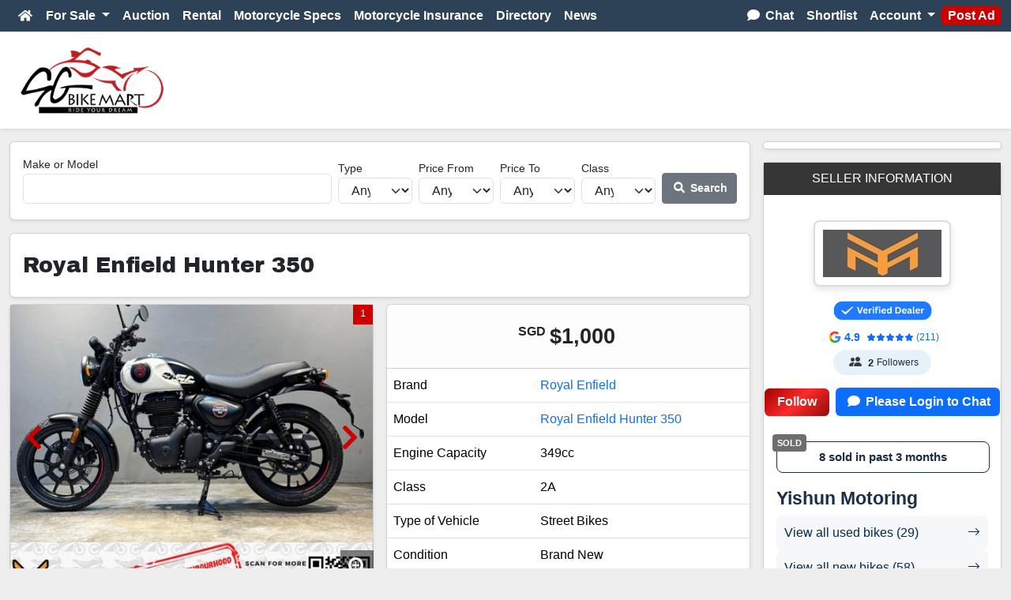

--- FILE ---
content_type: text/html; charset=utf-8
request_url: https://sgbikemart.com.sg/listing/new/motorcycle/dealer/royal-enfield-royal-enfield-hunter-350/1242/
body_size: 17210
content:

<!DOCTYPE html>
<html lang="en" xmlns="http://www.w3.org/1999/xhtml" xmlns:fb="http://ogp.me/ns/fb#">

    <head>
        <title>
            
                Royal Enfield Hunter 350 Price & Specs in Singapore | New Royal Enfield Motorcycles – SGBikeMart 
        </title>
        <meta charset="UTF-8">
        <meta name="author" content="3fca379b3f0e322b7b7967bfcfb948ad">
        <meta name="viewport" content="width=device-width, initial-scale=1.0, user-scalable=no">
        <meta name="description" content="Royal Enfield Hunter 350 349cc New in Singapore – Brand New ! Interested In Other Bike Models, But Cannot Find The Stock??? Contact Us Now For The Model...">
        <meta name="keywords" content="Brand New Motorcycle Pricelist, Bikemart, Singapore Bike Mart, New Motorcycles, New Motorcycle for Sale, Brand New Motorbikes, Cheap Motorcycle, Motorcycle Dealers in Singapore, Buy New Bikes, Motorbikes for Sale, Class 2A Bikes, Class 2B Bikes, Class 2 Bikes">
        <meta name="theme-color" content="#cc0000"/>
        <link rel="preconnect" href="https://www.google-analytics.com">
        <link rel="preconnect" href="https://www.googletagmanager.com">
        <link rel="preconnect" href="https://securepubads.g.doubleclick.net">
        <link href="https://fonts.googleapis.com/css2?family=Archivo+Black&display=swap" rel="stylesheet">
        <script src="https://cdn.jsdelivr.net/npm/htmx.org@2.0.6/dist/htmx.min.js" integrity="sha384-Akqfrbj/HpNVo8k11SXBb6TlBWmXXlYQrCSqEWmyKJe+hDm3Z/B2WVG4smwBkRVm" crossorigin="anonymous"></script>
        <script defer src="https://cdn.jsdelivr.net/npm/alpinejs@3.15.2/dist/cdn.min.js"></script>
        
        
        
        <meta name="mobile-web-app-capable" content="yes">
        
    
            <meta property="fb:app_id" content="632869310242490"/>
            <meta property="og:title"
                  content="Royal Enfield Hunter 350 Price & Specs in Singapore | New Royal Enfield Motorcycles – SGBikeMart"/>
        
    <meta property="og:type" content="product"/>
    <meta property="og:url" content="https://sgbikemart.com.sg/listing/new/motorcycle/dealer/royal-enfield-royal-enfield-hunter-350/1242/"/>
    <meta property="og:image"
          content="http://sgbikemart.com.sg/media/30-1242/brand-new-royal-enfield-hunter-350-for-sale-132164.png.500x500_q85_watermark.jpg"/>
    <link rel="preconnect" href="https://fonts.googleapis.com">
    <link rel="preconnect" href="https://fonts.gstatic.com" crossorigin>
    <link href="https://fonts.googleapis.com/css2?family=Archivo+Black&display=swap" rel="stylesheet">

        <link rel="icon" type="image/png" href="/static/images/favicon.png"/>
        <link rel="preload" href="/static/fonts/icons/iconfont_v4.woff2" as="font" type="font/woff2" crossorigin>
        
    
        <link rel="preload stylesheet" type="text/css" href="/static/cache/base.desktop.packed.03f343c32f9a9cc7bb393f7605c15823.css" as="style">
    

        

        
        

        


        
            <!-- Google tag (gtag.js) -->
            <script async src="https://www.googletagmanager.com/gtag/js?id=G-FJ44C28Z4M"></script>
            <script>
                window.dataLayer = window.dataLayer || [];

                function gtag() {
                    dataLayer.push(arguments);
                }

                gtag('js', new Date());
                gtag('config', 'G-FJ44C28Z4M');
            </script>
        
        <!-- Notifications -->
        
            <script src="https://cdn.onesignal.com/sdks/web/v16/OneSignalSDK.page.js" defer></script>
            <script>
                window.OneSignalDeferred = window.OneSignalDeferred || [];
                OneSignalDeferred.push(async function (OneSignal) {
                    await OneSignal.init({
                        appId: "46966410-3ce9-45a7-b98c-eb30f0fdade1",
                        safari_web_id: "web.onesignal.auto.040fbea3-5bf4-4f81-a6ad-042d48246d00",

                        allowLocalhostAsSecureOrigin: true,
                        promptOptions: {
                            slidedown: {
                                prompts: [{
                                    type: "push",
                                    autoPrompt: true,
                                    text: {
                                        acceptButton: "Yes Please",
                                        cancelButton: "No Thanks",
                                        actionMessage: "Receive notifications on your shortlisted items, chat message replies etc.",
                                        updateMessage: "Update your push notification subscription preferences.",
                                        confirmMessage: "Thank You!",
                                        positiveUpdateButton: "Save Preferences",
                                        negativeUpdateButton: "Cancel",
                                    },
                                    delay: {
                                        pageViews: 1,
                                        timeDelay: 2
                                    },
                                }]
                            }
                        }
                    }).then(function (d) {
                        window.OneSignalSubscriberID = OneSignal.User.PushSubscription.id;
                        window.OneSignalStatus = OneSignal.User.PushSubscription.optedIn;
                        registerOneSignal(window.OneSignalSubscriberID, window.OneSignalStatus);
                    });
                });
            </script>
        
        
            <!--- DFP -->
            <script async src='https://www.googletagservices.com/tag/js/gpt.js'></script>
            <script> var googletag = googletag || {};
            googletag.cmd = googletag.cmd || [];</script>

            <script>
                googletag.cmd.push(function () {
                    googletag.defineSlot('/57481744/Right-SideBar-NewBike-Sub-detail', [[300, 250]], 'div-gpt-ad-right_sidebar').addService(googletag.pubads());
googletag.defineSlot('/57481744/Below-Individual-Listing-Banner-Newbike-Detail', [[728, 90]], 'div-gpt-ad-below_individual_listing').addService(googletag.pubads());
googletag.defineSlot('/57481744/Right-SideBar-New-Bike-Sub-Detail-2', [[300, 600]], 'div-gpt-ad-right_sidebar_2').addService(googletag.pubads());
googletag.defineSlot('/57481744/Header-NewBike-Detail-Sub', [[970, 100]], 'div-gpt-ad-header').addService(googletag.pubads());
                    googletag.pubads().enableSingleRequest();
                    googletag.enableServices();
                });
            </script>
            <!--- DFP  END-->
        
        
    

        
    
        <link rel="preload" as="image" href="/media/30-1242/brand-new-royal-enfield-hunter-350-for-sale-132164.png.500x500_q85_watermark.jpg">
    
        <link rel="preload" as="image" href="/media/30-1242/brand-new-royal-enfield-hunter-350-for-sale-132165.png.500x500_q85_watermark.jpg">
    
        <link rel="preload" as="image" href="/media/30-1242/brand-new-royal-enfield-hunter-350-for-sale-132166.png.500x500_q85_watermark.jpg">
    
        <link rel="preload" as="image" href="/media/30-1242/brand-new-royal-enfield-hunter-350-for-sale-132167.png.500x500_q85_watermark.jpg">
    
        <link rel="preload" as="image" href="/media/30-1242/brand-new-royal-enfield-hunter-350-for-sale-132168.png.500x500_q85_watermark.jpg">
    
        <link rel="preload" as="image" href="/media/30-1242/brand-new-royal-enfield-hunter-350-for-sale-199361.png.500x500_q85_watermark.jpg">
    
        <link rel="preload" as="image" href="/media/30-1242/brand-new-royal-enfield-hunter-350-for-sale-199362.png.500x500_q85_watermark.jpg">
    
        <link rel="preload" as="image" href="/media/30-1242/brand-new-royal-enfield-hunter-350-for-sale-199363.png.500x500_q85_watermark.jpg">
    

        
        <script>
            window.addEventListener('load', function () {
                const s = document.createElement('script');
                s.src = 'https://stat.sgbikemart.com.sg/js/script.js';
                s.async = true;
                s.dataset.domain = 'sgbikemart.com.sg';
                s.onerror = function () { console.warn('Plausible unavailable, skipping analytics'); };
                s.onload = function () { console.log('Plausible loaded successfully'); };
                document.head.appendChild(s);
            });
        </script>
    </head>

<body class="newbike-dealer" hx-headers='{"X-CSRFToken": "F8c3M2Jx2rrfDl1EOvjmbH6HdWBBiF9zcUdLlGhwzU7XUOCYQcjcudmz0tZzNEzJ"}'>

    
        <nav class="navbar navbar-expand-lg navbar-dark bg-primary">
            <div class="container">
                <button class="navbar-toggler" type="button" data-bs-toggle="collapse"
                        data-bs-target="#navbarSupportedContent" aria-controls="navbarSupportedContent"
                        aria-expanded="false" aria-label="Toggle navigation">
                    <span class="navbar-toggler-icon"></span>
                </button>
                <div class="collapse navbar-collapse" id="navbarSupportedContent">
                    <ul class="navbar-nav me-auto mb-2 mb-lg-0">
                        <li class="nav-item">
                            <a class="nav-link" href="/"><i class="icon-home"></i>
                            </a>
                        </li>
                        <li class="nav-item dropdown">
                            <a class="nav-link dropdown-toggle" href="#" id="forSale" role="button"
                               data-bs-toggle="dropdown" aria-expanded="false">
                                For Sale
                            </a>
                            <ul class="dropdown-menu" aria-labelledby="forSale">
                                <li>
                                    <a class="dropdown-item" href="/listing/newbikes/dealer/">New
                                        Bikes
                                    </a>
                                </li>
                                <li>
                                    <a class="dropdown-item" href="/listing/usedbikes/">
                                        Used Bikes
                                    </a>
                                </li>
                                <li>
                                    <a class="dropdown-item" href="/listing/accessories/">
                                        Accessories
                                    </a>
                                </li>
                            </ul>
                        </li>
                        <li class="nav-item"><a class="nav-link" href="/auction/">Auction</a></li>
                        
                            <li class="nav-item"><a class="nav-link" href="/rent/motorcycle/">Rental</a></li>
                        
                        
                        <li class="nav-item"><a class="nav-link" href="/listing/newbikes/listing/">Motorcycle
                            Specs</a></li>
                        <li class="nav-item">
                            <a class="nav-link" href="/motorcycle-insurance/">
                                Motorcycle Insurance
                            </a>
                        </li>
                        
                        <li class="nav-item"><a class="nav-link" href="/d/">Directory</a></li>
                        <li class="nav-item"><a class="nav-link" href="/news/">News</a></li>
                    </ul>
                    <ul class="nav navbar-nav ms-auto">
                        <li class="nav-item">
                            <a class="nav-link"
                               href="/chat/"
                               data-next="/chat/">
                                <button style="display: none" class="btn btn-xs btn-primary pt-0 pb-0"
                                        id="unread-message-count">
                                </button>
                                <i class="icon-comment"></i> Chat
                            </a>
                        </li>
                        <li class="nav-item">
                            <a class="nav-link" 
        hx-get="/login/?next=/alerts/shortlist/" hx-trigger="click" hx-target="#common-modal" data-bs-toggle="modal" 
        data-bs-target="#common-modal"
     href="/alerts/shortlist/">
                                Shortlist
                            </a>
                        </li>
                        <li class="nav-item dropdown">
                            <a class="nav-link dropdown-toggle" href="#" id="navbarDropdown" role="button"
                               data-bs-toggle="dropdown" aria-expanded="false">
                                Account
                            </a>
                            <ul class="dropdown-menu" aria-labelledby="navbarDropdown">
                                
                                    <li><a data-next="/listing/new/motorcycle/dealer/royal-enfield-royal-enfield-hunter-350/1242/"
                                           hx-get="/register/login-form"
                                           hx-target="#common-modal"
                                           hx-trigger="click"
                                           class="dropdown-item"
                                           data-bs-toggle="modal"
                                           data-bs-target="#common-modal"
                                           href="#">Login</a>
                                    </li>
                                    <li><a class="dropdown-item"
                                           hx-get="/register/register-phone?next=/listing/new/motorcycle/dealer/royal-enfield-royal-enfield-hunter-350/1242/"
                                           hx-trigger="click"
                                           hx-target="#common-modal"
                                           data-bs-target="#common-modal"
                                           data-bs-toggle="modal"
                                           href="#">Register</a>
                                    </li>
                                
                            </ul>
                        </li>
                        <li class="nav-item">
                            <a class="nav-link bg-primary py-0 my-2 rounded-2"
                               href="/sell/">
                                Post Ad</a>
                        </li>
                    </ul>
                </div>
            </div>
        </nav>
        
            <section class="container-fluid pb-3 pt-3 bg-white mb-3 shadow-sm" id="desktop-header">
                <div class="container">
                    <div class="row align-items-center">
                        <div class="col-lg-2 col-6">
                            <a href="/">
                                <img src="/static/images/logo.png" class="img-fluid">
                            </a>
                        </div>
                        
                            <div class="col-lg-10 text-end">
                                <div id='div-gpt-ad-header' class='p-1'><script>googletag.cmd.push(function() { googletag.display('div-gpt-ad-header'); });</script></div>
                            </div>
                        
                    </div>
                </div>
            </section>
        
    
    
        
        
    
    <section class="main-content">
        
    <section class="container">
        <div class="row g-3">
            
                <div class="col-lg-9">
                    <div class="card shadow-sm mb-3">
                        <div class="card-body">
                            

    <form method="get" action="/listing/newbikes/listing/dealer/">
        <div class="row g-2 d-flex flex-row align-items-end">
            <div class="col-4 d-flex flex-grow-1">
                <div class="w-100 mb-1"><label class="form-label" for="id_bike_model">Make or Model</label><input type="text" name="bike_model" class="form-control autocomplete" data-filter="/listing/bike_models?query=%23QUERY%23" id="id_bike_model"></div>
            </div>
            <div class="col d-flex">
                <div class="mb-1"><label class="form-label" for="id_bike_type">Type</label><select name="bike_type" class="form-select" id="id_bike_type">
  <option value="" selected>Any</option>

  <option value="9">Classic Bikes</option>

  <option value="1">Cruiser</option>

  <option value="3">Cubs</option>

  <option value="4">Scooters</option>

  <option value="5">Scrambler/Dirt Bike</option>

  <option value="8">Sport Bikes</option>

  <option value="2">Sport Tourers</option>

  <option value="7">Street Bikes</option>

  <option value="6">Super Motards</option>

  <option value="10">Three Wheeler</option>

</select></div>
            </div>
            <div class="col d-flex">
                <div class="mb-1"><label class="form-label" for="id_price_from">Price From</label><select name="price_from" class="form-select change-opposite" data-target="select[name=price_to]" data-operator="&gt;" data-target-values="prices" id="id_price_from">
  <option value="" selected>Any</option>

  <option value="0">Carry on installment</option>

  <option value="1000">1000</option>

  <option value="2000">2000</option>

  <option value="3000">3000</option>

  <option value="4000">4000</option>

  <option value="5000">5000</option>

  <option value="6000">6000</option>

  <option value="7000">7000</option>

  <option value="8000">8000</option>

  <option value="9000">9000</option>

  <option value="10000">10000</option>

  <option value="12000">12000</option>

  <option value="14000">14000</option>

  <option value="16000">16000</option>

  <option value="18000">18000</option>

  <option value="20000">20000</option>

  <option value="24000">24000</option>

  <option value="28000">28000</option>

</select></div>
            </div>
            <div class="col d-flex">
                <div class="mb-1"><label class="form-label" for="id_price_to">Price To</label><select name="price_to" class="form-select change-opposite" data-target="select[name=price_from]" data-operator="&lt;" data-target-values="prices" id="id_price_to">
  <option value="" selected>Any</option>

  <option value="0">Carry on installment</option>

  <option value="1000">1000</option>

  <option value="2000">2000</option>

  <option value="3000">3000</option>

  <option value="4000">4000</option>

  <option value="5000">5000</option>

  <option value="6000">6000</option>

  <option value="7000">7000</option>

  <option value="8000">8000</option>

  <option value="9000">9000</option>

  <option value="10000">10000</option>

  <option value="12000">12000</option>

  <option value="14000">14000</option>

  <option value="16000">16000</option>

  <option value="18000">18000</option>

  <option value="20000">20000</option>

  <option value="24000">24000</option>

  <option value="28000">28000</option>

</select></div>
            </div>
            <div class="col d-flex">
                <div class="mb-1"><label class="form-label" for="id_license_class">Class</label><select name="license_class" class="form-select" id="id_license_class">
  <option value="" selected>Any</option>

  <option value="">Please Select</option>

  <option value="2B">2B</option>

  <option value="2A">2A</option>

  <option value="2">2</option>

</select></div>
            </div>
            <div class="col text-center d-flex ">
                <button class="btn btn-sm btn-secondary py-2 w-100 mb-1"><i class="icon-search"></i> Search</button>
            </div>
        </div>
    </form>

                        </div>
                    </div>

                    
                    <div class="mb-2">
                        <div class="card shadow-sm position-relative py-4 px-3">
                                <div class="d-flex justify-content-between align-items-center">
                                    <div class="strong archivo-black">
                                        <h2 class="card-title text-center" style="font-family: 'Archivo Black', sans-serif;">
                                            Royal Enfield Hunter 350
                                        </h2>
                                    </div>
                                </div>
                        </div>
                    </div>
                    <div class="row g-3">
                        <div class="col-lg-6">
                            <div class="d-block position-relative listing-slideshow">
                                
<div class="card shadow-sm">
    <div class="card-body p-0">
        
        <div class="glider-contain">
            <div class="glider">
                
                    <div class="slider-item"
                         style="background-image: url('/media/30-1242/brand-new-royal-enfield-hunter-350-for-sale-132164.png.500x500_q85_watermark.jpg');">
                        <div class="slide-count d-block position-absolute bg-primary p-1 text-white">
                            1
                        </div>
                    </div>
                
                    <div class="slider-item"
                         style="background-image: url('/media/30-1242/brand-new-royal-enfield-hunter-350-for-sale-132165.png.500x500_q85_watermark.jpg');">
                        <div class="slide-count d-block position-absolute bg-primary p-1 text-white">
                            2
                        </div>
                    </div>
                
                    <div class="slider-item"
                         style="background-image: url('/media/30-1242/brand-new-royal-enfield-hunter-350-for-sale-132166.png.500x500_q85_watermark.jpg');">
                        <div class="slide-count d-block position-absolute bg-primary p-1 text-white">
                            3
                        </div>
                    </div>
                
                    <div class="slider-item"
                         style="background-image: url('/media/30-1242/brand-new-royal-enfield-hunter-350-for-sale-132167.png.500x500_q85_watermark.jpg');">
                        <div class="slide-count d-block position-absolute bg-primary p-1 text-white">
                            4
                        </div>
                    </div>
                
                    <div class="slider-item"
                         style="background-image: url('/media/30-1242/brand-new-royal-enfield-hunter-350-for-sale-132168.png.500x500_q85_watermark.jpg');">
                        <div class="slide-count d-block position-absolute bg-primary p-1 text-white">
                            5
                        </div>
                    </div>
                
                    <div class="slider-item"
                         style="background-image: url('/media/30-1242/brand-new-royal-enfield-hunter-350-for-sale-199361.png.500x500_q85_watermark.jpg');">
                        <div class="slide-count d-block position-absolute bg-primary p-1 text-white">
                            6
                        </div>
                    </div>
                
                    <div class="slider-item"
                         style="background-image: url('/media/30-1242/brand-new-royal-enfield-hunter-350-for-sale-199362.png.500x500_q85_watermark.jpg');">
                        <div class="slide-count d-block position-absolute bg-primary p-1 text-white">
                            7
                        </div>
                    </div>
                
                    <div class="slider-item"
                         style="background-image: url('/media/30-1242/brand-new-royal-enfield-hunter-350-for-sale-199363.png.500x500_q85_watermark.jpg');">
                        <div class="slide-count d-block position-absolute bg-primary p-1 text-white">
                            8
                        </div>
                    </div>
                
            </div>
            
                <button aria-label="Previous" id="glider-prev"><i class="icon-chevron-left text-primary"></i></button>
                <button aria-label="Next" id="glider-next"><i class="icon-chevron-right text-primary"></i></button>
            
        </div>
    </div>
</div>
                                <div class="zoom-slideshow position-absolute mr-2 mb-0 px-1 py-2">
                                    <a href="/listing/new/motorcycle/dealer/gallery/royal-enfield-royal-enfield-hunter-350/1242/">
                                        <i class="icon-zoom-in text-white"></i>
                                    </a>
                                </div>
                            </div>
                            <div class="card shadow-sm mt-3">
                                <div class="card-body text-center">
                                    <div class="row">
                                        <div class="col"><a target="_blank" href="https://www.facebook.com/sharer/sharer.php?u=http://sgbikemart.com.sg/listing/new/motorcycle/dealer/royal-enfield-royal-enfield-hunter-350/1242/" class="btn btn-sm btn-facebook btn-social btn-block"><i class="icon-facebook"></i> Share</a></div>
                                        <div class="col"><a class="btn btn-success btn-sm btn-block btn-social" href="whatsapp://send?text=http://sgbikemart.com.sg/listing/new/motorcycle/dealer/royal-enfield-royal-enfield-hunter-350/1242/" data-action="share/whatsapp/share"><i class="icon-whatsapp"></i> Share</a></div>
                                        <div class="col">
        <button hx-get="/listing/listing/error/newbikedealer/1242/" hx-target="#common-modal" data-bs-target="#common-modal"
                hx-trigger="click" data-bs-toggle="modal" class="btn error-report-btn btn-sm btn-block btn-primary">
            Report <i class="icon-chevron-right"></i>
        </button>
        </div>
                                        <div class="col" id="socialMediaBtnShortlist"><div hx-get="/alerts/shortlist-action/30/1242/?next=/listing/new/motorcycle/dealer/royal-enfield-royal-enfield-hunter-350/1242/" 
        hx-target="this" hx-swap="outerHTML" hx-trigger="revealed"></div></div>
                                    </div>
                                </div>
                            </div>
                            
                            
                        </div>
                        <div class="col-lg-6">
                            
<div class="card shadow-sm bike-details">
    <div class="card-header py-4">
        <h2 class="text-center">
            
                
                    <strong><sup>SGD</sup>$1,000</strong>
                
            
        </h2>
    </div>
    
    <div class="card-body p-0">
        <table class="table table-condensed mb-0">
            <tbody>
            <tr>
                <td class="name">
                    Brand
                </td>
                <td class="value">
                    <a class="inlinkproduct" href="/listing/newbikes/brand/royal-enfield/">
                        Royal Enfield
                    </a>
                </td>
            </tr>
            <tr>
                <td class="name">
                    Model
                </td>
                <td class="value">
                    <a class="inlinkproduct" href="/listing/newbike/royal-enfield-royal-enfield-hunter-350/1140/">
                        Royal Enfield Hunter 350
                    </a>
                </td>
            </tr>
            <tr>
                
                    <td class="name">Engine Capacity</td>
                
                <td class="value">
                    349cc
                </td>
            </tr>
            <tr>
                <td class="name">
                    Class
                </td>
                <td class="value">
                    2A
                </td>
            </tr>
            <tr>
                <td class="name">
                    Type of Vehicle
                </td>
                <td class="value">
                    Street Bikes
                </td>
            </tr>
            <tr>
                <td class="name">
                    Condition
                </td>
                <td class="value">
                    Brand New
                </td>
            </tr>

            </tbody>
        </table>
    </div>
    
</div>
                        </div>
                    </div>
                    
                        <div class="card mt-3 shadow-sm">
                            <div class="card-header">
                                <div class="card-title">Details</div>
                            </div>
                            <div class="card-body">
                                <div class="listing-details">
                                    <p> <p>Brand New Royal Enfield Hunter 350!<br>Interested In Other Bike Models, But Cannot Find The Stock???<br>Contact Us Now For The Model You Are Looking For, We Can Assist And Manage A Unit To You</p>

<p>#Your Best Neighborhoods Motorcycle Shop<br>#The Top 5 Stars Reviews In Town<br>#Yishun Motoring</p>

<p>We Are The One Of Biggest Multiple Brands Authorised Dealers In Singapore For All The Model You Keen And Interested.</p>

<p>You Dont Need To Worry About The<br>Registration Fee<br>Agreement Fee<br>GST<br>6 Months Road Tax<br>IU Unit<br>Warranty Given Up To 5 Years<br>Full Cash No Admin Fee<br>Because Its All Have Been Included.</p>

<p>Drop Us A PM Or Call To Our Sales Team And Make An Appointment To Visit Your Best Neighborhoods Motorcycle Shop - Yishun Motoring!<br>Well Answer All Your Enquires With No Obligation And Lots Of Promotion & Freebies Ready For You</p>

<p>Dino<br>Tel:88975665 ( WA , Call & Message)</p>

<p>Jin<br>Tel:86972922 ( WA , Call & Message)</p>

<p>Ivan<br>Tel:88242508 ( WA , Call & Message)</p>

<p>Office<br>Tel:62327992</p>

<p>Showroom Address<br>Blk 1019<br>Yishun Industrial Park A<br>#01-386<br>Singapore 768761</p>

<p>Business Hours<br>Monday-friday 10am - 7pm<br>Saturday 11am - 6pm<br>Sunday & Public Holiday ( Close )<br>-<br>Why Our Neighbours / Customers Choose Us Because We Are:</p>

<p>No Hidden Cost / No Gimmick<br>Zero Downpayment Inclusive Insurance<br>Overtrade Welcome<br>Fast Loan Approval<br>High Approve Rate<br>Bad Credit Are Welcome<br>Loan Up To 7 Years<br>Within 5 Working Days Collect Bike<br>Installment By Giro / Paynow / Cash<br>Online Deal Available<br>Insurance/ Road Tax Renewal<br>High Trade In Quotation<br>Over Trade Will Do<br>T&C Apply</p> </p>
                                </div>
                            </div>
                        </div>
                    
                    <div class="card shadow-sm mt-3 mb-3">
                        <div class="card-body">
                            <div id='div-gpt-ad-below_individual_listing' class='p-1'><script>googletag.cmd.push(function() { googletag.display('div-gpt-ad-below_individual_listing'); });</script></div>
                        </div>
                    </div>
                    <div class="card shadow-sm mb-3">
                        <div class="card-header">
                            <div class="float-start">
                                Similar New Motorcycles You May Like
                            </div>
                            <div class="float-end">
                                <a href="/listing/newbikes/listing/dealer/">
                                    View More
                                </a>
                            </div>
                        </div>
                        <div class="card-body">
                            <div class="row g-3">
                                
                                    <div class='col-6 col-sm-6 col-lg-3 newbike-single ' id=''><div class="card shadow-sm h-100"><div class="card-img-top position-relative"><div class="position-absolute mt-1 ms-1 d-flex justify-content-start align-items-center gap-1"></div><a href=/listing/new/motorcycle/dealer/royal-enfield-royal-enfield-hunter-350/2047/> <img alt="Royal Enfield Hunter 350"class="img-fluid lazy"data-src=/media/30-2047/brand-new-royal-enfield-hunter-350-for-sale-199303.jpeg.240x180_q85_crop.jpg src=/static/images/default-1.jpg> </a></div><div class="card-body pt-0 pb-0 pe-1 ps-1"><a href=/listing/new/motorcycle/dealer/royal-enfield-royal-enfield-hunter-350/2047/> <div class="row smallest mb-1"><div class=col>6 weeks ago</div><div class="col text-end">New Bike</div></div> <div class="d-block smallest mb-1 strong"><i class=icon-star></i>M.1 Motoring (Changi)</div> <div class="d-block mb-1 small strong">Royal Enfield Hunte…</div> <div class="d-block mb-1 smallest">Brand New Royal Enfield …</div> </a></div><div class=card-footer><div class=row><div class=col>$8400</div><div class="col text-end"><div hx-get=/alerts/shortlist-action/30/2047/?next=/listing/new/motorcycle/dealer/royal-enfield-royal-enfield-hunter-350/1242/ hx-swap=outerHTML hx-target=this hx-trigger=revealed></div></div></div></div></div></div>
                                
                                    <div class='col-6 col-sm-6 col-lg-3 newbike-single ' id=''><div class="card shadow-sm h-100"><div class="card-img-top position-relative"><div class="position-absolute mt-1 ms-1 d-flex justify-content-start align-items-center gap-1"></div><a href=/listing/new/motorcycle/dealer/royal-enfield-royal-enfield-hunter-350/1902/> <img alt="Royal Enfield Hunter 350"class="img-fluid lazy"data-src=/media/30-1902/brand-new-royal-enfield-hunter-350-for-sale-184523.jpeg.240x180_q85_crop.jpg src=/static/images/default-1.jpg> </a></div><div class="card-body pt-0 pb-0 pe-1 ps-1"><a href=/listing/new/motorcycle/dealer/royal-enfield-royal-enfield-hunter-350/1902/> <div class="row smallest mb-1"><div class=col>Over 3 months ago</div><div class="col text-end">New Bike</div></div> <div class="d-block smallest mb-1 strong"><i class=icon-star></i>Motto Moto</div> <div class="d-block mb-1 small strong">Royal Enfield Hunte…</div> <div class="d-block mb-1 smallest">Brand New Royal Enfield …</div> </a></div><div class=card-footer><div class=row><div class=col>$1000</div><div class="col text-end"><div hx-get=/alerts/shortlist-action/30/1902/?next=/listing/new/motorcycle/dealer/royal-enfield-royal-enfield-hunter-350/1242/ hx-swap=outerHTML hx-target=this hx-trigger=revealed></div></div></div></div></div></div>
                                
                                    <div class='col-6 col-sm-6 col-lg-3 newbike-single ' id=''><div class="card shadow-sm h-100"><div class="card-img-top position-relative"><div class="position-absolute mt-1 ms-1 d-flex justify-content-start align-items-center gap-1"></div><a href=/listing/new/motorcycle/dealer/royal-enfield-royal-enfield-classic-350/1931/> <img alt="Royal Enfield Classic 350"class="img-fluid lazy"data-src=/media/30-1931/brand-new-royal-enfield-classic-350-for-sale-185196.jpeg.240x180_q85_crop.jpg src=/static/images/default-1.jpg> </a></div><div class="card-body pt-0 pb-0 pe-1 ps-1"><a href=/listing/new/motorcycle/dealer/royal-enfield-royal-enfield-classic-350/1931/> <div class="row smallest mb-1"><div class=col>Over 3 months ago</div><div class="col text-end">New Bike</div></div> <div class="d-block smallest mb-1 strong"><i class=icon-star></i>Motto Moto</div> <div class="d-block mb-1 small strong">Royal Enfield Class…</div> <div class="d-block mb-1 smallest">Brand New Royal Enfield …</div> </a></div><div class=card-footer><div class=row><div class=col>$1000</div><div class="col text-end"><div hx-get=/alerts/shortlist-action/30/1931/?next=/listing/new/motorcycle/dealer/royal-enfield-royal-enfield-hunter-350/1242/ hx-swap=outerHTML hx-target=this hx-trigger=revealed></div></div></div></div></div></div>
                                
                                    <div class='col-6 col-sm-6 col-lg-3 newbike-single ' id=''><div class="card shadow-sm h-100"><div class="card-img-top position-relative"><div class="position-absolute mt-1 ms-1 d-flex justify-content-start align-items-center gap-1"></div><a href=/listing/new/motorcycle/dealer/ktm-ktm-390-duke/1339/> <img alt="KTM 390 Duke"class="img-fluid lazy"data-src=/media/30-1339/brand-new-ktm-390-duke-for-sale-138271.jpg.240x180_q85_crop.jpg src=/static/images/default-1.jpg> </a></div><div class="card-body pt-0 pb-0 pe-1 ps-1"><a href=/listing/new/motorcycle/dealer/ktm-ktm-390-duke/1339/> <div class="row smallest mb-1"><div class=col>Over 3 months ago</div><div class="col text-end">New Bike</div></div> <div class="d-block smallest mb-1 strong"><i class=icon-star></i>V6 Motorsports</div> <div class="d-block mb-1 small strong">KTM 390 Duke</div> <div class="d-block mb-1 smallest">Brand New KTM 390 Duke F…</div> </a></div><div class=card-footer><div class=row><div class=col>$25100</div><div class="col text-end"><div hx-get=/alerts/shortlist-action/30/1339/?next=/listing/new/motorcycle/dealer/royal-enfield-royal-enfield-hunter-350/1242/ hx-swap=outerHTML hx-target=this hx-trigger=revealed></div></div></div></div></div></div>
                                
                                    <div class='col-6 col-sm-6 col-lg-3 newbike-single ' id=''><div class="card shadow-sm h-100"><div class="card-img-top position-relative"><div class="position-absolute mt-1 ms-1 d-flex justify-content-start align-items-center gap-1"></div><a href=/listing/new/motorcycle/dealer/honda-honda-cb350-hness/1881/> <img alt="Honda CB350 Hness"class="img-fluid lazy"data-src=/media/30-1881/brand-new-honda-cb350-hness-for-sale-184171.jpeg.240x180_q85_crop.jpg src=/static/images/default-1.jpg> </a></div><div class="card-body pt-0 pb-0 pe-1 ps-1"><a href=/listing/new/motorcycle/dealer/honda-honda-cb350-hness/1881/> <div class="row smallest mb-1"><div class=col>Over 3 months ago</div><div class="col text-end">New Bike</div></div> <div class="d-block smallest mb-1 strong"><i class=icon-star></i>Motto Moto</div> <div class="d-block mb-1 small strong">Honda CB350 Hness</div> <div class="d-block mb-1 smallest">Brand New Honda CB350 Hn…</div> </a></div><div class=card-footer><div class=row><div class=col>$1000</div><div class="col text-end"><div hx-get=/alerts/shortlist-action/30/1881/?next=/listing/new/motorcycle/dealer/royal-enfield-royal-enfield-hunter-350/1242/ hx-swap=outerHTML hx-target=this hx-trigger=revealed></div></div></div></div></div></div>
                                
                                    <div class='col-6 col-sm-6 col-lg-3 newbike-single ' id=''><div class="card shadow-sm h-100"><div class="card-img-top position-relative"><div class="position-absolute mt-1 ms-1 d-flex justify-content-start align-items-center gap-1"></div><a href=/listing/new/motorcycle/dealer/royal-enfield-royal-enfield-bullet-350/2028/> <img alt="Royal Enfield Bullet 350"class="img-fluid lazy"data-src=/media/30-2028/brand-new-royal-enfield-bullet-350-for-sale-195206.jpeg.240x180_q85_crop.jpg src=/static/images/default-1.jpg> </a></div><div class="card-body pt-0 pb-0 pe-1 ps-1"><a href=/listing/new/motorcycle/dealer/royal-enfield-royal-enfield-bullet-350/2028/> <div class="row smallest mb-1"><div class=col>Over 3 months ago</div><div class="col text-end">New Bike</div></div> <div class="d-block smallest mb-1 strong"><i class=icon-star></i>Premium Import Trading</div> <div class="d-block mb-1 small strong">Royal Enfield Bulle…</div> <div class="d-block mb-1 smallest">Brand New Royal Enfield …</div> </a></div><div class=card-footer><div class=row><div class=col>$1777</div><div class="col text-end"><div hx-get=/alerts/shortlist-action/30/2028/?next=/listing/new/motorcycle/dealer/royal-enfield-royal-enfield-hunter-350/1242/ hx-swap=outerHTML hx-target=this hx-trigger=revealed></div></div></div></div></div></div>
                                
                                    <div class='col-6 col-sm-6 col-lg-3 newbike-single ' id=''><div class="card shadow-sm h-100"><div class="card-img-top position-relative"><div class="position-absolute mt-1 ms-1 d-flex justify-content-start align-items-center gap-1"></div><a href=/listing/new/motorcycle/dealer/yamaha-yamaha-mt-03/1990/> <img alt="Yamaha MT-03"class="img-fluid lazy"data-src=/media/30-1990/brand-new-yamaha-mt-03-for-sale-191834.png.240x180_q85_crop.jpg src=/static/images/default-1.jpg> </a></div><div class="card-body pt-0 pb-0 pe-1 ps-1"><a href=/listing/new/motorcycle/dealer/yamaha-yamaha-mt-03/1990/> <div class="row smallest mb-1"><div class=col>Over 3 months ago</div><div class="col text-end">New Bike</div></div> <div class="d-block smallest mb-1 strong"><i class=icon-star></i>Motto Moto</div> <div class="d-block mb-1 small strong">Yamaha MT-03</div> <div class="d-block mb-1 smallest">Brand New Yamaha MT-15 X…</div> </a></div><div class=card-footer><div class=row><div class=col>$1000</div><div class="col text-end"><div hx-get=/alerts/shortlist-action/30/1990/?next=/listing/new/motorcycle/dealer/royal-enfield-royal-enfield-hunter-350/1242/ hx-swap=outerHTML hx-target=this hx-trigger=revealed></div></div></div></div></div></div>
                                
                                    <div class='col-6 col-sm-6 col-lg-3 newbike-single ' id=''><div class="card shadow-sm h-100"><div class="card-img-top position-relative"><div class="position-absolute mt-1 ms-1 d-flex justify-content-start align-items-center gap-1"></div><a href=/listing/new/motorcycle/dealer/ktm-ktm-390-duke/1399/> <img alt="KTM 390 Duke"class="img-fluid lazy"data-src=/media/30-1399/brand-new-ktm-390-duke-for-sale-139080.jpg.240x180_q85_crop.jpg src=/static/images/default-1.jpg> </a></div><div class="card-body pt-0 pb-0 pe-1 ps-1"><a href=/listing/new/motorcycle/dealer/ktm-ktm-390-duke/1399/> <div class="row smallest mb-1"><div class=col>Over 3 months ago</div><div class="col text-end">New Bike</div></div> <div class="d-block smallest mb-1 strong"><i class=icon-star></i>Bike Asia Motto</div> <div class="d-block mb-1 small strong">KTM 390 Duke</div> <div class="d-block mb-1 smallest">Brand New KTM 390 Duke! …</div> </a></div><div class=card-footer><div class=row><div class=col>$789</div><div class="col text-end"><div hx-get=/alerts/shortlist-action/30/1399/?next=/listing/new/motorcycle/dealer/royal-enfield-royal-enfield-hunter-350/1242/ hx-swap=outerHTML hx-target=this hx-trigger=revealed></div></div></div></div></div></div>
                                
                            </div>
                        </div>
                    </div>
                    
                        <div class="card shadow-sm mb-3">
                            <div class="card-header">
                                <div class="float-start">
                                    Used Royal Enfield Hunter 350 for sale
                                </div>
                                <div class="float-end">
                                    <a href="/listing/usedbike/model/royal-enfield-hunter-350/">
                                        View More
                                    </a>
                                </div>
                            </div>
                            <div class="card-body">
                                <div class="row g-3">
                                    
                                        <div class='col-6 col-sm-3 usedbike-single ' id=''><div class="card shadow-sm position-relative h-100"><div class=status_10></div><div class="card-img-top position-relative"><div class="position-absolute mt-1 ms-1 d-flex justify-content-start align-items-center gap-1"></div><a href=/listing/usedbike/royal-enfield-royal-enfield-hunter-350/40066/> <img alt="Royal Enfield Hunter 350"class="img-fluid w-100 lazy"data-src=/media/26-40066/used-royal-enfield-hunter-350-motorcycle-for-sale-199721.jpeg.240x180_q85_crop.jpg src=/static/images/default-1.jpg> </a></div><div class="card-body pt-0 pe-1 ps-1"><a href=/listing/usedbike/royal-enfield-royal-enfield-hunter-350/40066/> <div class="row mb-1"><div class="col-6 smallest">5 weeks ago</div><div class="col-6 smallest text-end">Used Bike</div></div> <div class=row><div class="col-12 smallest text-start"><i class=icon-star></i> Direct Seller</div><div class="col-12 small text-break">Royal Enfield Hunte…</div><div class="col-12 smallest">Royal Enfield Hunter 350 For …</div></div> </a></div><div class=card-footer><div class=row><div class="col text-start">$13500</div><div class="col text-end"><div hx-get=/alerts/shortlist-action/26/40066/?next=/ hx-swap=outerHTML hx-target=this hx-trigger=revealed></div></div></div></div></div></div>
                                    
                                </div>
                            </div>
                        </div>
                    
                </div>

            
            
                <div class="col-lg-3">
                    <div class="mb-3 text-center card shadow-sm">
                        <div class="card-img-top">
                            <div id='div-gpt-ad-right_sidebar' class='p-1'><script>googletag.cmd.push(function() { googletag.display('div-gpt-ad-right_sidebar'); });</script></div>
                        </div>
                    </div>
                     


<link rel="stylesheet" href="https://cdn.jsdelivr.net/npm/bootstrap-icons@1.11.1/font/bootstrap-icons.css">

<div class="card shadow-sm">
    <div class="card-header text-center" style="background-color: #363636;">
        <div class="card-title text-white text-uppercase">Seller Information</div>
    </div>
    <div class="card-body pt-3 pe-0 ps-0 pb-0">
        
            
        
        
            <div class="d-flex flex-column justify-content-center align-items-center text-center">
                <div class="d-flex flex-column align-items-center text-center">
                        
                    
                    <div class="position-relative mt-3 mb-2 logo-frame">
                        
                        <img class="img-fluid" src="/media/directory/yishunmotoring.jpg.200x200_q85.jpg" alt="Company Logo" style="max-width:200px;">
                        
                    </div>
                    

                    <!-- Recommended Badges -->
                    

                    <div class="d-flex flex-column justify-content-center align-items-center">
                        
                            <img src="/static/listing/images/verified-d.png" alt="Verified" style="width:55%;">
                        
                    </div>

                    <div class="mb-1">
                        


    <a href="https://www.google.com/maps/place/YISHUN+MOTORING+(YM)/@1.4406798,103.8314102,17z/data=!3m1!4b1!4m6!3m5!1s0x31da15b27fc9c2db:0x2c88575c11779893!8m2!3d1.4406798!4d103.8339905!16s%2Fg%2F11n21kszl0?entry=ttu&amp;g_ep=EgoyMDI1MDgxMy4wIKXMDSoASAFQAw%3D%3D" style="text-decoration: none;" target="_blank">
    <div class="d-block small d-flex justify-content-center align-items-center">
        <svg class="google-icon" id="Capa_1" style="enable-background:new 0 0 150 150;" version="1.1" viewBox="0 0 150 150" xml:space="preserve" xmlns="http://www.w3.org/2000/svg" xmlns:xlink="http://www.w3.org/1999/xlink">
        <style type="text/css">
	.st0{fill:#1A73E8;}
	.st1{fill:#EA4335;}
	.st2{fill:#4285F4;}
	.st3{fill:#FBBC04;}
	.st4{fill:#34A853;}
	.st5{fill:#4CAF50;}
	.st6{fill:#1E88E5;}
	.st7{fill:#E53935;}
	.st8{fill:#C62828;}
	.st9{fill:#FBC02D;}
	.st10{fill:#1565C0;}
	.st11{fill:#2E7D32;}
	.st12{fill:#F6B704;}
	.st13{fill:#E54335;}
	.st14{fill:#4280EF;}
	.st15{fill:#34A353;}
	.st16{clip-path:url(#SVGID_2_);}
	.st17{fill:#188038;}
	.st18{opacity:0.2;fill:#FFFFFF;enable-background:new    ;}
	.st19{opacity:0.3;fill:#0D652D;enable-background:new    ;}
	.st20{clip-path:url(#SVGID_4_);}
	.st21{opacity:0.3;fill:url(#_45_shadow_1_);enable-background:new    ;}
	.st22{clip-path:url(#SVGID_6_);}
	.st23{fill:#FA7B17;}
	.st24{opacity:0.3;fill:#174EA6;enable-background:new    ;}
	.st25{opacity:0.3;fill:#A50E0E;enable-background:new    ;}
	.st26{opacity:0.3;fill:#E37400;enable-background:new    ;}
	.st27{fill:url(#Finish_mask_1_);}
	.st28{fill:#FFFFFF;}
	.st29{fill:#0C9D58;}
	.st30{opacity:0.2;fill:#004D40;enable-background:new    ;}
	.st31{opacity:0.2;fill:#3E2723;enable-background:new    ;}
	.st32{fill:#FFC107;}
	.st33{opacity:0.2;fill:#1A237E;enable-background:new    ;}
	.st34{opacity:0.2;}
	.st35{fill:#1A237E;}
	.st36{fill:url(#SVGID_7_);}
	.st37{fill:#FBBC05;}
	.st38{clip-path:url(#SVGID_9_);fill:#E53935;}
	.st39{clip-path:url(#SVGID_11_);fill:#FBC02D;}
	.st40{clip-path:url(#SVGID_13_);fill:#E53935;}
	.st41{clip-path:url(#SVGID_15_);fill:#FBC02D;}
</style><g><path class="st14" d="M120,76.1c0-3.1-0.3-6.3-0.8-9.3H75.9v17.7h24.8c-1,5.7-4.3,10.7-9.2,13.9l14.8,11.5   C115,101.8,120,90,120,76.1L120,76.1z"/><path class="st15" d="M75.9,120.9c12.4,0,22.8-4.1,30.4-11.1L91.5,98.4c-4.1,2.8-9.4,4.4-15.6,4.4c-12,0-22.1-8.1-25.8-18.9   L34.9,95.6C42.7,111.1,58.5,120.9,75.9,120.9z"/><path class="st12" d="M50.1,83.8c-1.9-5.7-1.9-11.9,0-17.6L34.9,54.4c-6.5,13-6.5,28.3,0,41.2L50.1,83.8z"/><path class="st13" d="M75.9,47.3c6.5-0.1,12.9,2.4,17.6,6.9L106.6,41C98.3,33.2,87.3,29,75.9,29.1c-17.4,0-33.2,9.8-41,25.3   l15.2,11.8C53.8,55.3,63.9,47.3,75.9,47.3z"/></g>
</svg>
        <span style="margin-right:0.5rem;">
            <b>
            4.9
            </b>
        </span>
        <span class="d-flex justify-content-between align-items-center" style="margin-right:0.2rem;">
            
                
                    <svg class="star-icon " aria-hidden="true" xmlns="http://www.w3.org/2000/svg" width="24" height="24" fill="currentColor" viewBox="0 0 24 24">
                    <path d="M13.849 4.22c-.684-1.626-3.014-1.626-3.698 0L8.397 8.387l-4.552.361c-1.775.14-2.495 2.331-1.142 3.477l3.468 2.937-1.06 4.392c-.413 1.713 1.472 3.067 2.992 2.149L12 19.35l3.897 2.354c1.52.918 3.405-.436 2.992-2.15l-1.06-4.39 3.468-2.938c1.353-1.146.633-3.336-1.142-3.477l-4.552-.36-1.754-4.17Z"/>
                    </svg>
                
            
                
                    <svg class="star-icon " aria-hidden="true" xmlns="http://www.w3.org/2000/svg" width="24" height="24" fill="currentColor" viewBox="0 0 24 24">
                    <path d="M13.849 4.22c-.684-1.626-3.014-1.626-3.698 0L8.397 8.387l-4.552.361c-1.775.14-2.495 2.331-1.142 3.477l3.468 2.937-1.06 4.392c-.413 1.713 1.472 3.067 2.992 2.149L12 19.35l3.897 2.354c1.52.918 3.405-.436 2.992-2.15l-1.06-4.39 3.468-2.938c1.353-1.146.633-3.336-1.142-3.477l-4.552-.36-1.754-4.17Z"/>
                    </svg>
                
            
                
                    <svg class="star-icon " aria-hidden="true" xmlns="http://www.w3.org/2000/svg" width="24" height="24" fill="currentColor" viewBox="0 0 24 24">
                    <path d="M13.849 4.22c-.684-1.626-3.014-1.626-3.698 0L8.397 8.387l-4.552.361c-1.775.14-2.495 2.331-1.142 3.477l3.468 2.937-1.06 4.392c-.413 1.713 1.472 3.067 2.992 2.149L12 19.35l3.897 2.354c1.52.918 3.405-.436 2.992-2.15l-1.06-4.39 3.468-2.938c1.353-1.146.633-3.336-1.142-3.477l-4.552-.36-1.754-4.17Z"/>
                    </svg>
                
            
                
                    <svg class="star-icon " aria-hidden="true" xmlns="http://www.w3.org/2000/svg" width="24" height="24" fill="currentColor" viewBox="0 0 24 24">
                    <path d="M13.849 4.22c-.684-1.626-3.014-1.626-3.698 0L8.397 8.387l-4.552.361c-1.775.14-2.495 2.331-1.142 3.477l3.468 2.937-1.06 4.392c-.413 1.713 1.472 3.067 2.992 2.149L12 19.35l3.897 2.354c1.52.918 3.405-.436 2.992-2.15l-1.06-4.39 3.468-2.938c1.353-1.146.633-3.336-1.142-3.477l-4.552-.36-1.754-4.17Z"/>
                    </svg>
                
            
                
                    <svg class="star-icon " aria-hidden="true" xmlns="http://www.w3.org/2000/svg" width="24" height="24" fill="currentColor" viewBox="0 0 24 24">
                    <path d="M13.849 4.22c-.684-1.626-3.014-1.626-3.698 0L8.397 8.387l-4.552.361c-1.775.14-2.495 2.331-1.142 3.477l3.468 2.937-1.06 4.392c-.413 1.713 1.472 3.067 2.992 2.149L12 19.35l3.897 2.354c1.52.918 3.405-.436 2.992-2.15l-1.06-4.39 3.468-2.938c1.353-1.146.633-3.336-1.142-3.477l-4.552-.36-1.754-4.17Z"/>
                    </svg>
                
            
        </span>
		
			<small>
				(211)
			</small>
		
        
    </div>
    </a>
    <style>
    svg.google-icon {
        width: 24px;
        height: 24px;
    }
    svg.star-icon {
        width: 12px;
        height: 12px;
    }
    
    </style>

                    </div>

                    <!-- Followers Count -->
                    

                    
                    <div class="d-inline-flex align-items-center px-3 py-1" 
                        style="background-color:#e7f1f8; border-radius:16px; font-size:0.8rem; gap:4px;">
                        
                        <i class="bi bi-people-fill text-dark fs-6 px-1"></i>
                        <!-- Followers count -->
                        <span id="follow-count" class="fw-bold px-1">2</span>
                        
                        <span style="color:#1e2e46; font-size:0.75rem;">Followers</span>
                    </div>

                    <div class="d-flex align-items-center justify-content-center mt-3 mb-3">

                        <!-- Follow -->
                        <div class="me-1">
                            



<script src="/static/alert/scripts.js"></script>

<div class="d-inline">
    <button id="follow-text" class="btn btn-sm" type="button"
            
                
        hx-get="/login/?next=/listing/new/motorcycle/dealer/royal-enfield-royal-enfield-hunter-350/1242/" hx-trigger="click" hx-target="#common-modal" data-bs-toggle="modal" 
        data-bs-target="#common-modal"
    
            >
        Follow
    </button>
</div>

<style>
    /* Default red gradient */
    #follow-text {
        background: linear-gradient(135deg, #e60000, #ff4d4d); /* red gradient */
        background: linear-gradient(135deg, #a00000 0%, #ff2a2a 50%, #8f0c0c 100%);
        color: white;
        border: none;
        padding: 0.35rem 1rem;
        font-size: 1rem;
        border-radius: 0.4rem;
        transition: background 0.3s ease, transform 0.1s ease;
        cursor: pointer;
    }

    /* Hover and click effect: dark gray gradient */
    #follow-text:hover,
    #follow-text:active {
        background: linear-gradient(135deg, #4a4a4a, #2c2c2c); /* dark gray */
        transform: scale(1.05); /* slightly bigger on hover */
    }

</style>







                        </div>

                        
                        <div class="ms-1">
                            
                                
        <button id="chat-trigger-newbikedealer-1242" class="btn btn-blue  data-event"
                hx-get="/login/?next=/chat/"
                hx-trigger="click"
                hx-target="#common-modal"
                data-bs-toggle="modal"
                data-bs-target="#common-modal"
                data-next="/listing/new/motorcycle/dealer/royal-enfield-royal-enfield-hunter-350/1242/"
                data-event-name="initiate-chat"
                data-event='{"id": 1242, "brand": "Royal Enfield", "model": "Royal Enfield Hunter 350", "listing_type": "New Bike", "selling_price": 1000.0, "seller": "Yishunmotoring", "license_class": "2A", "engine_capacity": 349, "vehicle_type": "Street Bikes", "loggedIn": false}'>
            <i class="icon-comment"></i> Please Login to Chat
        </button>
        <span hx-get="/listing/stat/chat-click/?content_type=newbikedealer&object_id=1242" hx-trigger="mousedown from:#chat-trigger-newbikedealer-1242" hx-swap="none"></span>
                            
                        </div>
                        
                    </div>
                </div>
            </div>


            
            <!-- Company Listings Card -->
            <div class="seller-card p-3 mb-3">
            
            <!-- Sold Count -->
            <div class="sold-count text-center mb-3">
                <a href="/d/yishun-motoring/sold/" class="button-sold">
                    8 sold in past 3 months
                </a>
            </div>
            

            <!-- Company Info -->
            <div class="company-info mb-3">
                <h3 class="company-name mb-2">
                <a href="/d/yishun-motoring" class="text-decoration-none">
                    <strong>Yishun Motoring</strong>
                </a>
                </h3>
                <div class="listing-buttons d-flex flex-column gap-2">
                
                <a href="/listing/usedbikes/listing/?user=102253" class="listing-btn">
                    View all used bikes (29) <i class="bi bi-arrow-right ms-1"></i>
                </a>
                

                
                <a href="/listing/newbikes/listing/dealer/?user=102253" class="listing-btn">
                    View all new bikes (58) <i class="bi bi-arrow-right ms-1"></i>
                </a>
                
                
                
                </div>
            </div>

            <!-- Address & Phone -->
            
            <div class="contact-info p-3 mb-3 rounded shadow-sm">
                <p class="mb-2 fs-6 d-flex align-items-center">
                <i class="bi bi-geo-alt-fill me-3 seller-icon fs-5"></i>
                
                <a target="_blank" href="https://maps.google.com/?q=Blk 1019 Yishun Industrial Park A #01-386, Singapore 768761" class="seller-link">
                    Blk 1019 Yishun Industrial Park A #01-386, Singapore 768761
                </a>
                
                </p>

                <p class="mb-2 fs-6 d-flex align-items-center">
                <i class="icon-phone me-3 icon-tp fs-6"></i>
                <span class="seller-text">62327992</span>
                </p>

                
            </div>
            

            


        
        
        
        
        <!-- Contact List -->
        <div class="d-block mb-3">
            
            <div class="d-flex fw-bold mb-2 px-2">
                <div class="flex-grow-1" style="width:40%">Name</div>
                <div class="flex-grow-1 text-end">Contact</div>
            </div>
            

            

                
                
                <div class="contact-card d-flex justify-content-between align-items-center px-3 py-2">
                    
                    
                    <div>
                    
                        ivan koh
                    
                    </div>

                    <div class="d-flex align-items-center gap-3">

                    
                    
                    <strong class="phone-inline">
                        +65 
                        <span id="phone-suffix-10215">
                        ... <a class="data-event showtel ms-1"
                                hx-get="/listing/phone_number/mpQk2vpenV"
                                hx-target="#phone-suffix-10215"
                                hx-trigger="click once"
                                data-event-name="view-phone"
                                data-event='{"id": 1242, "brand": "Royal Enfield", "model": "Royal Enfield Hunter 350", "listing_type": "New Bike", "selling_price": 1000.0, "seller": "Yishunmotoring", "license_class": "2A", "engine_capacity": 349, "vehicle_type": "Street Bikes"}'
                                data-pk="10215"
                                title="Reveal phone number"
                                aria-label="Reveal phone number">
                                <i class="icon-phone icon-tp"></i>
                        </a>
                        </span>
                    </strong>
                    

                    
                    

                    </div>
                </div>
                


                
                
            

                
                
                <div class="contact-card d-flex justify-content-between align-items-center px-3 py-2">
                    
                    
                    <div>
                    
                        Jin
                    
                    </div>

                    <div class="d-flex align-items-center gap-3">

                    
                    
                    <strong class="phone-inline">
                        +65 
                        <span id="phone-suffix-10850">
                        ... <a class="data-event showtel ms-1"
                                hx-get="/listing/phone_number/DV5AXZZQ34"
                                hx-target="#phone-suffix-10850"
                                hx-trigger="click once"
                                data-event-name="view-phone"
                                data-event='{"id": 1242, "brand": "Royal Enfield", "model": "Royal Enfield Hunter 350", "listing_type": "New Bike", "selling_price": 1000.0, "seller": "Yishunmotoring", "license_class": "2A", "engine_capacity": 349, "vehicle_type": "Street Bikes"}'
                                data-pk="10850"
                                title="Reveal phone number"
                                aria-label="Reveal phone number">
                                <i class="icon-phone icon-tp"></i>
                        </a>
                        </span>
                    </strong>
                    

                    
                    

                    </div>
                </div>
                


                
                
            
        </div>

        <!-- Save Listing 
        <div class="save-listing d-flex align-items-center gap-3 p-2 border-top mb-3">
            <button id="saveBtn" class="btn save-btn"><i class="bi bi-heart-fill"></i></button>
            <div class="save-txt">
            <strong>Save this listing</strong>
            <div class="text-muted small">1 other saved this listing</div>
            </div>
        </div>-->

        <div class="save-card d-flex align-items-center gap-3 p-3 me-3">
        <span class="save-heart" id="saveBtn">
            
                
                <a href="#"
                    hx-get="/register/login-form?next=http://sgbikemart.com.sg/listing/new/motorcycle/dealer/royal-enfield-royal-enfield-hunter-350/1242/" 
                    hx-trigger="click" 
                    hx-target="#common-modal"
                    class="d-block prefetched" 
                    data-bs-toggle="modal" 
                    data-bs-target="#common-modal">
                    <i class="icon-heart-o"></i><span class="smallest">2</span>
                </a>
            
        </span>

        <div>
            <strong>Save this listing</strong>
            <div class="text-muted small">
                other saved this listing
            </div>
        </div>
        </div>

        </div>
        

        
    </div>
</div>



<style>
/* ------------------- Card ------------------- */
.seller-card {
  background: #ffffff;
  color: #1a2e4a; /* navy text */
}

/* Company Name */
.company-name a {
  color: #1a2e4a;
  font-size: 1.45rem;;
}
.company-name a:hover {
  color: #48586e;
  text-decoration: underline;
}

/* Listing Buttons */
.listing-btn {
  display: flex;
  justify-content: space-between;
  align-items: center;
  background: #f5f7f9; 
  color: #002b5b; 
  border-radius: 8px;
  padding: 10px;
  font-weight: 500;
  text-decoration: none;
  transition: all 0.35s ease-in-out;
}
.listing-btn:hover {
  background: #e6eef5; 
  transform: scale(1.03);
}

/* Contact Info */
.contact-info {
  background: #f5f7f9;
  border-radius: 8px;
  padding: 1rem;
}
.contact-info p {
  margin: 0.3rem 0;
}
.seller-link {
  color: #0058aa;
  text-decoration: none;
}
.seller-link:hover {
  text-decoration: underline;
}
.seller-icon {
  color: #004386; /* navy blue icons */
}
.seller-fax {
  color: #303030;
}

/* Contact Cards */
.contact-card {
  background: #f5f7f9;
  border-radius: 8px;
  margin-bottom: 0.5rem;
  padding: 0.5rem 1rem;
  transition: all 0.2s;
}
.contact-card:hover {
  background: #e6eef5;
}

/* Phone Reveal */
.phone-inline {
  font-weight: 700;
  color: #0a1a30;
}
.icon-tp {
  color: #296423;
  cursor: pointer;
  transition: transform 0.15s ease, opacity 0.15s ease;
}
.phone-inline .icon-tp:hover {
  transform: scale(1.15);
  opacity: 0.85;
}

/* Save Button
.save-btn {
  background: #be0000;
  color: #ffffff;
  border: none;
  border-radius: 50%;
  width: 36px;
  height: 36px;
  display: flex;
  align-items: center;
  justify-content: center;
  transition: transform 0.2s, box-shadow 0.2s;
  margin-top: 8px;
  margin-left: 8px;
}
.save-btn:hover {
  color: #be0000;
  transform: scale(1.1);
  box-shadow: 0 4px 10px rgba(74, 26, 26, 0.35);
}*/
.save-card {
  border: 1px solid #ddd;
  border-radius: 12px;
  background: #fff;
  max-width: 320px;
  margin-left: 18px;
}

.save-heart {
  position: relative;
  font-size: 22px;
  color: #be0000;
  cursor: pointer;
}

/* Stack icons */
.save-heart i {
  transition: opacity 0.2s ease, transform 0.2s ease;
}

/* Default state */
.heart-fill {
  position: absolute;
  left: 0;
  top: 0;
  opacity: 0;
}

/* Hover → filled */
.save-heart:hover .heart-outline {
  opacity: 0;
}

.save-heart:hover .heart-fill {
  opacity: 1;
  transform: scale(1.15);
}

/* Saved state (after click) */
.save-heart.saved .heart-outline {
  opacity: 0;
}

.save-heart.saved .heart-fill {
  opacity: 1;
}

/* SOLD Button */
.button-sold {
  display: flex;
  align-items: center;
  justify-content: center;
  color: #1a2e4a; /* navy */
  font-size: 15px;
  border-radius: 8px;
  width: 270px;
  height: 40px;
  border: 1px solid #1a2e4a;
  background: #ffffff;
  font-weight: 600;
  margin: 0 auto;
  position: relative;
  text-decoration: none;
}
.button-sold::before {
  content: "SOLD";
  font-size: 11px;
  background: #6e6e6e; /* dark grey badge */
  color: #ffffff;
  border-radius: 4px;
  padding: 3px 6px;
  position: absolute;
  top: 0;
  left: 0;
  transform: translate(-6px, -45%);
  transition: transform 0.35s ease-in-out;
}
.button-sold:hover {
  background: #cfd6de;
}
.button-sold:hover::before {
  transform: translate(-6px, -55%);
}

.logo-frame {
    max-width: 200px;
    padding: 10px;              
    border: 2px solid #ddd;     
    border-radius: 8px;         
    background: #fff;           
    box-shadow: 0 4px 10px rgba(0,0,0,0.1);
    transition: transform 0.3s ease; /* smooth hover effect */
}

/* Grow the whole frame including logo on hover */
.logo-frame:hover {
    transform: scale(1.1); /* grow 10% */
}

.logo-frame img.img-fluid {
    max-height: 200px;
    object-fit: contain;
    transition: transform 0.3s ease; /* optional if you want logo alone to grow */
}

/* Optional: only logo grows, not the frame */
.logo-frame:hover img.img-fluid {
    transform: scale(1.1);
}

</style>
                    <div class="card shadow-sm mb-3 mt-3"><div class="card-header bg-primary text-white strong"><div class="card-title text-center">COE Results</div></div><div class=card-body><div class=row><div class=col-8><div class=clear>Rd 2, 01 Jan 2026</div><div class="clear text-gray">COE Bidding of Motorcycles</div></div><div class=col-4><div class="clear text-start text-gray"><strong> CAT D</strong></div><div class="clear text-start"><strong> $8860 <i class="fa red fa-chevron-up"></i> </strong></div></div></div></div></div>
                    <div class="mb-3 text-center card shadow-sm">
                        <div class="card-img-top">
                            <div id='div-gpt-ad-right_sidebar_2' class='p-1'><script>googletag.cmd.push(function() { googletag.display('div-gpt-ad-right_sidebar_2'); });</script></div>
                        </div>
                    </div>
                    

                </div>
            
        </div>
    </section>


    </section>
    
    
        <section class="container">
            <div class="py-3"> 
                <div class="card shadow-sm">
                    <div class="card-header">
                        <div class="card-title">Quick Links</div>
                    </div>
                    <div class="card-body">
                        <div class="row">
                            
                                <div class="col-12 col-md-3 mb-3 mb-md-0">
                                    <strong>Products &amp; Services</strong>
                                    <ul class="list-unstyled">
                                        
                                            <li>
                                                <a href="https://sgbikemart.com.sg/listing/newbikes/dealer/?bike_model=" class="text-decoration-none text-reset">
                                                    New Motorcycles Dealers
                                                </a>
                                            </li>
                                        
                                            <li>
                                                <a href="https://sgbikemart.com.sg/listing/usedbikes/?bike_model=" class="text-decoration-none text-reset">
                                                    Used Motorcycles
                                                </a>
                                            </li>
                                        
                                            <li>
                                                <a href="https://sgbikemart.com.sg/rent/motorcycle/" class="text-decoration-none text-reset">
                                                    Rent Motorcycle
                                                </a>
                                            </li>
                                        
                                            <li>
                                                <a href="https://sgbikemart.com.sg/listing/accessories/listing/?model=" class="text-decoration-none text-reset">
                                                    Accessories
                                                </a>
                                            </li>
                                        
                                            <li>
                                                <a href="https://sgbikemart.com.sg/sell/" class="text-decoration-none text-reset">
                                                    Sell Your Motorcycle
                                                </a>
                                            </li>
                                        
                                            <li>
                                                <a href="https://sgbikemart.com.sg/news/" class="text-decoration-none text-reset">
                                                    Motorcycle News
                                                </a>
                                            </li>
                                        
                                    </ul>
                                </div>
                            
                                <div class="col-12 col-md-3 mb-3 mb-md-0">
                                    <strong>For Owners</strong>
                                    <ul class="list-unstyled">
                                        
                                            <li>
                                                <a href="https://sgbikemart.com.sg/d/" class="text-decoration-none text-reset">
                                                    Motor Directory
                                                </a>
                                            </li>
                                        
                                            <li>
                                                <a href="https://sgbikemart.com.sg/auction/" class="text-decoration-none text-reset">
                                                    Motorcycle Auction
                                                </a>
                                            </li>
                                        
                                            <li>
                                                <a href="https://sgbikemart.com.sg/motorcycle-insurance/" class="text-decoration-none text-reset">
                                                    Motorcycle Insurance
                                                </a>
                                            </li>
                                        
                                            <li>
                                                <a href="https://sgbikemart.com.sg/static/forms/agreement_v2.pdf" class="text-decoration-none text-reset">
                                                    Agreement Form
                                                </a>
                                            </li>
                                        
                                            <li>
                                                <a href="https://sgbikemart.com.sg/static/forms/deposit_receipt_v2.pdf" class="text-decoration-none text-reset">
                                                    Deposit Receipt
                                                </a>
                                            </li>
                                        
                                            <li>
                                                <a href="https://sgbikemart.com.sg/static/forms/handing_over_v2.pdf" class="text-decoration-none text-reset">
                                                    Handing Over Form
                                                </a>
                                            </li>
                                        
                                            <li>
                                                <a href="https://sgbikemart.com.sg/static/forms/final_payment_v2.pdf" class="text-decoration-none text-reset">
                                                    Final Receipt
                                                </a>
                                            </li>
                                        
                                            <li>
                                                <a href="https://sgbikemart.com.sg/static/forms/private-settlement-agreement_v2.pdf" class="text-decoration-none text-reset">
                                                    Private Settlement Form
                                                </a>
                                            </li>
                                        
                                    </ul>
                                </div>
                            
                                <div class="col-12 col-md-3 mb-3 mb-md-0">
                                    <strong>Tools &amp; Pricing</strong>
                                    <ul class="list-unstyled">
                                        
                                            <li>
                                                <a href="https://sgbikemart.com.sg/listing/motorcycle/golden-number-plate-for-sale/" class="text-decoration-none text-reset">
                                                    Bidded Motorcycle Plates
                                                </a>
                                            </li>
                                        
                                            <li>
                                                <a href="https://sgbikemart.com.sg/motorcycle-coe/" class="text-decoration-none text-reset">
                                                    Motorcycle COE Prices
                                                </a>
                                            </li>
                                        
                                    </ul>
                                </div>
                            
                                <div class="col-12 col-md-3 mb-3 mb-md-0">
                                    <strong>About SGBikeMart</strong>
                                    <ul class="list-unstyled">
                                        
                                            <li>
                                                <a href="https://sgbikemart.com.sg/about/" class="text-decoration-none text-reset">
                                                    About Us
                                                </a>
                                            </li>
                                        
                                            <li>
                                                <a href="https://sgbikemart.com.sg/page/terms-conditions/" class="text-decoration-none text-reset">
                                                    Terms &amp; Conditions
                                                </a>
                                            </li>
                                        
                                            <li>
                                                <a href="https://sgbikemart.com.sg/page/privacy-statement/" class="text-decoration-none text-reset">
                                                    Privacy Statement
                                                </a>
                                            </li>
                                        
                                            <li>
                                                <a href="https://sgbikemart.com.sg/contact/" class="text-decoration-none text-reset">
                                                    Contact Us
                                                </a>
                                            </li>
                                        
                                    </ul>
                                </div>
                            
                        </div>
                    </div>
                </div>
            </div>
        </section>
        
        
            <section class="container d-sm-block">
                <div class="card shadow-sm">
                    <div class="card-header">
                        <div class="card-title">Explore sgBikeMart</div>
                    </div>
                    <div class="card-body">
                        <div class="small">
                            <html><head></head><body><h3 data-end="226" data-start="162" id="isPasted">🔧 <strong data-end="224" data-start="169">About SGBikeMart – Singapore’s #1 Motorcycle Portal</strong></h3><p data-end="580" data-start="227">SGBikeMart is the leading platform for everything motorcycles in Singapore. Whether you're searching for <em data-end="349" data-start="332">Singapore bikes</em>, <a href="https://sgbikemart.com.sg/listing/usedbikes/listing/?bike_model=&amp;bike_type=8&amp;price_from=&amp;price_to=&amp;license_class=®_year_from=1970®_year_to=2025&amp;monthly_from=&amp;monthly_to=&amp;user=&amp;status=10&amp;category="><em data-end="363" data-start="351">sportbikes</em></a>, <em data-end="377" data-start="365">superbikes</em>, <a href="https://sgbikemart.com.sg/listing/usedbikes/listing/?bike_model=&amp;bike_type=5&amp;price_from=&amp;price_to=&amp;license_class=®_year_from=1970®_year_to=2025&amp;monthly_from=&amp;monthly_to=&amp;user=&amp;status=10&amp;category="><em data-end="391" data-start="379">dirt bikes</em></a>, <a href="https://sgbikemart.com.sg/listing/usedbikes/listing/?bike_model=&amp;bike_type=5&amp;price_from=&amp;price_to=&amp;license_class=®_year_from=1970®_year_to=2025&amp;monthly_from=&amp;monthly_to=&amp;user=&amp;status=10&amp;category="><em data-end="405" data-start="393">scramblers</em></a>, <a href="https://sgbikemart.com.sg/listing/usedbikes/listing/?bike_model=&amp;bike_type=1&amp;price_from=&amp;price_to=&amp;license_class=®_year_from=1970®_year_to=2025&amp;monthly_from=&amp;monthly_to=&amp;user=&amp;status=10&amp;category="><em data-end="417" data-start="407">cruisers</em></a>, <em data-end="430" data-start="419">COE bikes</em>, <a href="https://sgbikemart.com.sg/listing/usedbikes/listing/?bike_model=&amp;bike_type=4&amp;price_from=&amp;price_to=&amp;license_class=®_year_from=1970®_year_to=2025&amp;monthly_from=&amp;monthly_to=&amp;user=&amp;status=10&amp;category="><em data-end="442" data-start="432">scooters</em></a>, <a href="https://sgbikemart.com.sg/listing/usedbikes/listing/?bike_model=&amp;bike_type=3&amp;price_from=&amp;price_to=&amp;license_class=®_year_from=1970®_year_to=2025&amp;monthly_from=&amp;monthly_to=&amp;user=&amp;status=10&amp;category="><em data-end="450" data-start="444">cubs</em></a>, <a href="https://sgbikemart.com.sg/listing/usedbikes/listing/?bike_model=&amp;bike_type=2&amp;price_from=&amp;price_to=&amp;license_class=®_year_from=1970®_year_to=2025&amp;monthly_from=&amp;monthly_to=&amp;user=&amp;status=10&amp;category="><em data-end="467" data-start="452">sport tourers</em></a>, <a href="https://sgbikemart.com.sg/listing/usedbikes/listing/?bike_model=&amp;bike_type=6&amp;price_from=&amp;price_to=&amp;license_class=®_year_from=1970®_year_to=2025&amp;monthly_from=&amp;monthly_to=&amp;user=&amp;status=10&amp;category="><em data-end="484" data-start="469">super motards</em></a>, <a href="https://sgbikemart.com.sg/listing/usedbikes/listing/?bike_model=&amp;bike_type=7&amp;price_from=&amp;price_to=&amp;license_class=®_year_from=1970®_year_to=2025&amp;monthly_from=&amp;monthly_to=&amp;user=&amp;status=10&amp;category="><em data-end="500" data-start="486">street bikes</em></a>, <a href="https://sgbikemart.com.sg/listing/usedbikes/listing/?bike_model=&amp;bike_type=9&amp;price_from=&amp;price_to=&amp;license_class=®_year_from=1970®_year_to=2025&amp;monthly_from=&amp;monthly_to=&amp;user=&amp;status=10&amp;category="><em data-end="523" data-start="502">classic motorcycles</em></a>, or <a href="https://sgbikemart.com.sg/listing/usedbikes/listing/?bike_model=&amp;bike_type=10&amp;price_from=&amp;price_to=&amp;license_class=®_year_from=1970®_year_to=2025&amp;monthly_from=&amp;monthly_to=&amp;user=&amp;status=10&amp;category="><em data-end="544" data-start="528">three-wheelers</em></a>, we’ve got it all under one roof.</p><p data-end="927" data-start="582">Buy and sell motorcycles easily through trusted <em data-end="653" data-start="630">new bike distributors</em>, <a href="https://sgbikemart.com.sg/listing/usedbikes/listing/?bike_model=&amp;bike_type=&amp;price_from=&amp;price_to=&amp;license_class=®_year_from=1970®_year_to=2025&amp;monthly_from=&amp;monthly_to=&amp;user=&amp;status=10&amp;category=dealers"><em data-end="680" data-start="655">used motorcycle dealers</em></a>, or <a href="https://sgbikemart.com.sg/listing/usedbikes/listing/?bike_model=&amp;bike_type=&amp;price_from=&amp;price_to=&amp;license_class=®_year_from=1970®_year_to=2025&amp;monthly_from=&amp;monthly_to=&amp;user=&amp;status=10&amp;category=direct_owner"><em data-end="708" data-start="685">direct owner</em></a><em data-end="708" data-start="685"> listings</em>. Our extensive <a href="https://sgbikemart.com.sg/d/"><em data-end="746" data-start="724">motorcycle directory</em></a> helps you locate your favourite bike shops, mechanics, and gear retailers. You can also post your <em data-end="862" data-start="845">used motorcycle</em> or <em data-end="890" data-start="866">motorcycle accessories</em> for sale in just <strong data-end="926" data-start="908">3 simple steps</strong>.</p><p data-end="1207" data-start="929">🛠️ <strong data-end="965" data-start="933">Motorcycle Auction Singapore</strong><br data-start="965" data-end="968">Need to sell fast? Our <a href="https://sgbikemart.com.sg/auction/"><em data-end="1011" data-start="991">Motorcycle Auction</em></a> connects you instantly with a network of certified dealers and traders. Just submit your bike, receive instant offers, accept the highest bid, and let us take care of the paperwork — hassle-free.</p><p data-end="1541" data-start="1209">🛡️ <a href="https://sgbikemart.com.sg/motorcycle-insurance/"><strong data-end="1251" data-start="1213">Instant Motorcycle Insurance Quote</strong></a><br data-start="1251" data-end="1254">Enjoy Singapore’s most competitive motorcycle insurance premiums. Get a quote in <strong data-end="1355" data-start="1335">under 30 seconds</strong>. Purchase directly through our portal and store your <em data-end="1435" data-start="1409">Certificate of Insurance</em> safely in your <em data-end="1471" data-start="1451">SGBikeMart eWallet</em> – no more paper hassle, just flash your <em data-end="1528" data-start="1512">SGBikeMart App</em> when needed.</p><p data-end="1712" data-start="1543">🏍️ <strong data-end="1578" data-start="1547">Motorcycle Rental Singapore</strong><br data-start="1578" data-end="1581">Looking to <a href="https://sgbikemart.com.sg/rent/motorcycle/"><em data-end="1611" data-start="1592">rent a motorcycle</em></a> for leisure or commercial use? Browse our listings of rental motorcycles available across Singapore.</p><p data-end="1940" data-start="1714">📰 <strong data-end="1753" data-start="1717">Latest Motorcycle News &amp; Reviews</strong><br data-start="1753" data-end="1756">Stay updated with the latest <a href="https://sgbikemart.com.sg/news/"><em data-end="1802" data-start="1785">motorcycle news</em></a>, <em data-end="1818" data-start="1804">bike reviews</em>, <em data-end="1835" data-start="1820">racing events</em>, and <em data-end="1858" data-start="1841">motorcycle gear</em> launches. Be in the know with everything happening in the Singapore biking scene.</p><p data-end="2137" data-start="1942">🔢 <a href="https://sgbikemart.com.sg/listing/motorcycle/plates/"><strong data-end="1982" data-start="1945">Motorcycle Number Plates for Sale</strong></a><br data-start="1982" data-end="1985">Hunting for a <em data-end="2042" data-start="1999">unique or antique motorcycle number plate</em>? Explore our wide range of <em data-end="2103" data-start="2070">motorcycle registration numbers</em> available for immediate transfer.</p><hr data-start="2139" data-end="2142"><p data-end="2437" data-start="2144"><strong data-end="2181" data-start="2144">SGBikeMart (also known as SGBike)</strong> – Uniting SingaporeBikes and Bikers.<br data-start="2218" data-end="2221">Our mission is to be <em data-end="2292" data-start="2242">every biker’s one-stop motorcycle portal and app</em>. Whether you're a seasoned rider or just starting out, we’re here to help you buy, sell, ride, insure, rent, and live your motorcycling dream.</p><p data-end="2506" data-start="2439"><strong data-end="2453" data-start="2439">Our Motto:</strong> <em data-end="2506" data-start="2454">Ride Your Dream</em></p><script defer src="https://static.cloudflareinsights.com/beacon.min.js/vcd15cbe7772f49c399c6a5babf22c1241717689176015" integrity="sha512-ZpsOmlRQV6y907TI0dKBHq9Md29nnaEIPlkf84rnaERnq6zvWvPUqr2ft8M1aS28oN72PdrCzSjY4U6VaAw1EQ==" data-cf-beacon='{"version":"2024.11.0","token":"4fb707b631524fd0a7117c90f09fb914","r":1,"server_timing":{"name":{"cfCacheStatus":true,"cfEdge":true,"cfExtPri":true,"cfL4":true,"cfOrigin":true,"cfSpeedBrain":true},"location_startswith":null}}' crossorigin="anonymous"></script>
</body></html>
                        </div>
                    </div>
                    <div class="card-footer clearfix">
                        <small class="float-start align-self-center"> &copy; 2008 - 2025 Sgbikemart . All rights reserved</small>
                        <div class="footer-menu float-end">
                            <ul class="nav small">
                                <li class="nav-item">
                                    <a class="nav-link"
                                       href="/page/privacy-statement/">Privacy Policy</a>
                                </li>
                                <li class="nav-item">
                                    <a class="nav-link"
                                       href="/page/personal-data-protection-statement/">Personal
                                        Data Protection Statement</a>
                                </li>
                                <li class="nav-item"><a class="nav-link" href="/page/terms-conditions/">Terms
                                    & Conditions</a></li>
                                <li class="nav-item"><a class="nav-link" href="/contact/">Contact Us</a>
                                </li>
                                <li class="nav-item"></li>
                            </ul>
                        </div>
                    </div>
                </div>
            </section>
        
    
    <!-- Bottom float and popup ad -->
    
    <div class="popup_ad_background hidden">
        
    </div>



<div id="common-modal" class="modal fade" tabindex="-1" role="dialog" data-bs-backdrop="static" data-bs-keyboard="false" aria-hidden="true">
    <div class="modal-dialog modal-lg modal-dialog-centered" role="document">
        <div class="modal-content"></div>
    </div>
</div>

    
        <script type="text/javascript">
            var csrfToken = "F8c3M2Jx2rrfDl1EOvjmbH6HdWBBiF9zcUdLlGhwzU7XUOCYQcjcudmz0tZzNEzJ";
            var loggedIn = false;
            var wsChannel = "";
            var userName = "";
            var isMobile = false;
            var logoutUrl = "/logout/";
            var followUrl = "/alerts/follow";
            var years = [["", "Any"], [1970, 1970], [1971, 1971], [1972, 1972], [1973, 1973], [1974, 1974], [1975, 1975], [1976, 1976], [1977, 1977], [1978, 1978], [1979, 1979], [1980, 1980], [1981, 1981], [1982, 1982], [1983, 1983], [1984, 1984], [1985, 1985], [1986, 1986], [1987, 1987], [1988, 1988], [1989, 1989], [1990, 1990], [1991, 1991], [1992, 1992], [1993, 1993], [1994, 1994], [1995, 1995], [1996, 1996], [1997, 1997], [1998, 1998], [1999, 1999], [2000, 2000], [2001, 2001], [2002, 2002], [2003, 2003], [2004, 2004], [2005, 2005], [2006, 2006], [2007, 2007], [2008, 2008], [2009, 2009], [2010, 2010], [2011, 2011], [2012, 2012], [2013, 2013], [2014, 2014], [2015, 2015], [2016, 2016], [2017, 2017], [2018, 2018], [2019, 2019], [2020, 2020], [2021, 2021], [2022, 2022], [2023, 2023], [2024, 2024], [2025, 2025], [2026, 2026]];
            var prices = [["", "Any"], [0, "Carry on installment"], [1000, "1000"], [2000, "2000"], [3000, "3000"], [4000, "4000"], [5000, "5000"], [6000, "6000"], [7000, "7000"], [8000, "8000"], [9000, "9000"], [10000, "10000"], [12000, "12000"], [14000, "14000"], [16000, "16000"], [18000, "18000"], [20000, "20000"], [24000, "24000"], [28000, "28000"]];
            var monthly_froms = [["", "Any"], [1, "Less Than $100"], [101, "$101"], [201, "$201"], [301, "$301"], [401, "$401"], [501, "$501"], [601, "$601"], [701, "$701"], [801, "$801"]];
            var monthly_tos = [["", "Any"], [100, "$100"], [200, "$200"], [300, "$300"], [400, "$400"], [500, "$500"], [600, "$600"], [700, "$700"], [800, "$800"]];
            
            var ipAddress = "3.145.159.202";
            var registerOneSignalURL = "/chat/register-onesignal";
            window.initGPTAds = function() {
                if (!window.googletag || !googletag.pubads) return
                googletag.cmd.push(function() {
                    googletag.pubads().refresh()
                })
            }
        </script>
        <script>
            window.ReloadAds = function() {
                if (!window.googletag || !googletag.cmd) return;

                googletag.cmd.push(function() {
                    // find all ad divs that haven't been initialized yet
                    const newAds = document.querySelectorAll('.gpt-ad:not([data-gpt-initialized])')

                    newAds.forEach(div => {
                        const adUnit = div.dataset.adUnit
                        const adSizes = JSON.parse(div.dataset.adSizes || '[]')
                        const adId = div.id

                        // Define slot if it doesn't exist
                        const slot = googletag.defineSlot(adUnit, adSizes, adId)
                            .addService(googletag.pubads())

                        // mark it so we don’t redefine it later
                        div.dataset.gptInitialized = "true"

                        // display the ad immediately
                        googletag.display(adId)
                    })

                    // refresh all currently defined ads (old + new)
                    googletag.pubads().refresh()
                })
            }
        </script>

    
    
    <script type="text/javascript">
        var pageMeta = {"id": 1242, "brand": "Royal Enfield", "model": "Royal Enfield Hunter 350", "listing_type": "New Bike", "selling_price": 1000.0, "seller": "Yishunmotoring", "license_class": "2A", "engine_capacity": 349, "vehicle_type": "Street Bikes"};
    </script>
    
        
            <script type="text/javascript" src="/static/cache/base.16af0358658aa80d65982570aa7792da.js"></script>
        
        
            
                <script type="text/javascript" src="/static/cache/toaster.511264add02ccbdc10cd9248f4c96a3a.js"></script>
            
        
    
    
        <script type="text/javascript" src="/static/cache/listing_detail.e35afe8fb21964ae873e8e298f17126f.js"></script>
    
        <script type="text/javascript" src="/static/cache/slideshow.afa2ec94afa819bc5a93b2a24505a0ae.js"></script>
    
        <script>
        document.addEventListener('htmx:afterSwap', (event) => {
            // 1. Check if the element that was just swapped is one of our "Save" buttons
            // We check the ID of the parent to match your logic
            const parentId = event.detail.elt.parentElement?.id;

            if (parentId === 'saveBtn') {
                const target = document.querySelector('#socialMediaBtnShortlist');
                if (target) {
                    target.innerHTML = event.detail.xhr.responseText;
                    htmx.process(target);
                    console.log('Synchronized Social Media Button');
                }
            } 
            
            // Optional: Reverse sync (if someone clicks the social media button, update the main one)
            else if (parentId === 'socialMediaBtnShortlist') {
                const target = document.querySelector('#saveBtn');
                if (target) {
                    target.innerHTML = event.detail.xhr.responseText;
                    htmx.process(target);
                    console.log('Synchronized Main Save Button');
                }
            }
        });
    </script>

    
        
            
                <script type="text/javascript" src="/static/cache/notifications.e06071e8d4825e5e24a582a4e25f6996.js"></script>
            
        
    
    
    

</body>
</html>

--- FILE ---
content_type: text/html; charset=utf-8
request_url: https://www.google.com/recaptcha/api2/aframe
body_size: 265
content:
<!DOCTYPE HTML><html><head><meta http-equiv="content-type" content="text/html; charset=UTF-8"></head><body><script nonce="k7iisWdUkfaBJmiNwnHglA">/** Anti-fraud and anti-abuse applications only. See google.com/recaptcha */ try{var clients={'sodar':'https://pagead2.googlesyndication.com/pagead/sodar?'};window.addEventListener("message",function(a){try{if(a.source===window.parent){var b=JSON.parse(a.data);var c=clients[b['id']];if(c){var d=document.createElement('img');d.src=c+b['params']+'&rc='+(localStorage.getItem("rc::a")?sessionStorage.getItem("rc::b"):"");window.document.body.appendChild(d);sessionStorage.setItem("rc::e",parseInt(sessionStorage.getItem("rc::e")||0)+1);localStorage.setItem("rc::h",'1770046016938');}}}catch(b){}});window.parent.postMessage("_grecaptcha_ready", "*");}catch(b){}</script></body></html>

--- FILE ---
content_type: application/javascript
request_url: https://sgbikemart.com.sg/static/alert/scripts.js
body_size: -59
content:
var followCompany = function (pk) {
    let data = {
        pk: pk
    };
    fetch(followUrl, {
        method: "POST",
        headers: {
            "X-CSRFToken": csrfToken,
            'Content-Type': 'application/json'
        },
        body: JSON.stringify(data),
    }).then(res => res.json()).then(data => {
        if (data.status === "success") {
            $("#follow-count").html(data.followers);
            $("#follow-text").html(data.button_text);
        }
        Toast.create(data.status, data.message, TOAST_STATUS.SUCCESS, 4000);
    });
}